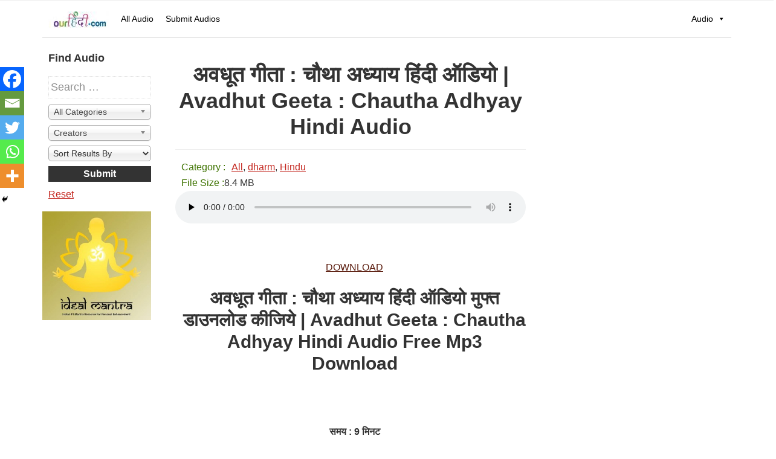

--- FILE ---
content_type: text/html; charset=UTF-8
request_url: https://audio.ourhindi.com/2017/03/avadhut-geeta-part-4.html
body_size: 14488
content:
<!DOCTYPE html><html lang="en-US"><head ><meta charset="UTF-8" /><meta name="viewport" content="width=device-width, initial-scale=1" /><meta name='robots' content='index, follow, max-image-preview:large, max-snippet:-1, max-video-preview:-1' /><title>अवधूत गीता : चौथा अध्याय हिंदी ऑडियो | Avadhut Geeta : Chautha Adhyay</title><meta name="description" content="अवधूत गीता : चौथा अध्याय हिंदी ऑडियो मुफ्त डाउनलोड कीजिये | Avadhut Geeta : Chautha Adhyay Hindi Audio Free Mp3 Download" /><link rel="canonical" href="https://audio.ourhindi.com/2017/03/avadhut-geeta-part-4.html" /><meta property="og:locale" content="en_US" /><meta property="og:type" content="article" /><meta property="og:title" content="अवधूत गीता : चौथा अध्याय हिंदी ऑडियो | Avadhut Geeta : Chautha Adhyay" /><meta property="og:description" content="अवधूत गीता : चौथा अध्याय हिंदी ऑडियो मुफ्त डाउनलोड कीजिये | Avadhut Geeta : Chautha Adhyay Hindi Audio Free Mp3 Download" /><meta property="og:url" content="https://audio.ourhindi.com/2017/03/avadhut-geeta-part-4.html" /><meta property="og:site_name" content="Free Hindi Audios" /><meta property="article:published_time" content="2017-03-23T03:32:45+00:00" /><meta property="article:modified_time" content="2017-03-23T03:34:49+00:00" /><meta name="author" content="admin" /><meta name="twitter:card" content="summary_large_image" /><meta name="twitter:label1" content="Written by" /><meta name="twitter:data1" content="admin" /> <script type="application/ld+json" class="yoast-schema-graph">{"@context":"https://schema.org","@graph":[{"@type":"Article","@id":"https://audio.ourhindi.com/2017/03/avadhut-geeta-part-4.html#article","isPartOf":{"@id":"https://audio.ourhindi.com/2017/03/avadhut-geeta-part-4.html"},"author":{"name":"admin","@id":"https://audio.ourhindi.com/#/schema/person/3274e402cc4552a44dfcbcd8e04fd02a"},"headline":"अवधूत गीता : चौथा अध्याय हिंदी ऑडियो | Avadhut Geeta : Chautha Adhyay Hindi Audio","datePublished":"2017-03-23T03:32:45+00:00","dateModified":"2017-03-23T03:34:49+00:00","mainEntityOfPage":{"@id":"https://audio.ourhindi.com/2017/03/avadhut-geeta-part-4.html"},"wordCount":34,"commentCount":0,"articleSection":["All","dharm","Hindu"],"inLanguage":"en-US","potentialAction":[{"@type":"CommentAction","name":"Comment","target":["https://audio.ourhindi.com/2017/03/avadhut-geeta-part-4.html#respond"]}]},{"@type":"WebPage","@id":"https://audio.ourhindi.com/2017/03/avadhut-geeta-part-4.html","url":"https://audio.ourhindi.com/2017/03/avadhut-geeta-part-4.html","name":"अवधूत गीता : चौथा अध्याय हिंदी ऑडियो | Avadhut Geeta : Chautha Adhyay","isPartOf":{"@id":"https://audio.ourhindi.com/#website"},"datePublished":"2017-03-23T03:32:45+00:00","dateModified":"2017-03-23T03:34:49+00:00","author":{"@id":"https://audio.ourhindi.com/#/schema/person/3274e402cc4552a44dfcbcd8e04fd02a"},"description":"अवधूत गीता : चौथा अध्याय हिंदी ऑडियो मुफ्त डाउनलोड कीजिये | Avadhut Geeta : Chautha Adhyay Hindi Audio Free Mp3 Download","breadcrumb":{"@id":"https://audio.ourhindi.com/2017/03/avadhut-geeta-part-4.html#breadcrumb"},"inLanguage":"en-US","potentialAction":[{"@type":"ReadAction","target":["https://audio.ourhindi.com/2017/03/avadhut-geeta-part-4.html"]}]},{"@type":"BreadcrumbList","@id":"https://audio.ourhindi.com/2017/03/avadhut-geeta-part-4.html#breadcrumb","itemListElement":[{"@type":"ListItem","position":1,"name":"Home","item":"https://audio.ourhindi.com/"},{"@type":"ListItem","position":2,"name":"अवधूत गीता : चौथा अध्याय हिंदी ऑडियो | Avadhut Geeta : Chautha Adhyay Hindi Audio"}]},{"@type":"WebSite","@id":"https://audio.ourhindi.com/#website","url":"https://audio.ourhindi.com/","name":"Free Hindi Audios","description":"","potentialAction":[{"@type":"SearchAction","target":{"@type":"EntryPoint","urlTemplate":"https://audio.ourhindi.com/?s={search_term_string}"},"query-input":{"@type":"PropertyValueSpecification","valueRequired":true,"valueName":"search_term_string"}}],"inLanguage":"en-US"},{"@type":"Person","@id":"https://audio.ourhindi.com/#/schema/person/3274e402cc4552a44dfcbcd8e04fd02a","name":"admin","image":{"@type":"ImageObject","inLanguage":"en-US","@id":"https://audio.ourhindi.com/#/schema/person/image/","url":"https://secure.gravatar.com/avatar/304ce40396b77a3945678eac164ef46c5ff92346770f421c3954b9d45c0b4611?s=96&d=mm&r=g","contentUrl":"https://secure.gravatar.com/avatar/304ce40396b77a3945678eac164ef46c5ff92346770f421c3954b9d45c0b4611?s=96&d=mm&r=g","caption":"admin"},"url":"https://audio.ourhindi.com/author/admin"}]}</script> <link rel="alternate" type="application/rss+xml" title="Free Hindi Audios &raquo; Feed" href="https://audio.ourhindi.com/feed" /><link rel="alternate" type="application/rss+xml" title="Free Hindi Audios &raquo; Comments Feed" href="https://audio.ourhindi.com/comments/feed" /> <script type="text/javascript" id="wpp-js" src="https://audio.ourhindi.com/wp-content/plugins/wordpress-popular-posts/assets/js/wpp.min.js?ver=7.3.6" data-sampling="0" data-sampling-rate="100" data-api-url="https://audio.ourhindi.com/wp-json/wordpress-popular-posts" data-post-id="4741" data-token="9b97a0b1f0" data-lang="0" data-debug="0"></script> <link rel="alternate" type="application/rss+xml" title="Free Hindi Audios &raquo; अवधूत गीता : चौथा अध्याय हिंदी ऑडियो | Avadhut Geeta : Chautha Adhyay Hindi Audio Comments Feed" href="https://audio.ourhindi.com/2017/03/avadhut-geeta-part-4.html/feed" /><link rel="alternate" title="oEmbed (JSON)" type="application/json+oembed" href="https://audio.ourhindi.com/wp-json/oembed/1.0/embed?url=https%3A%2F%2Faudio.ourhindi.com%2F2017%2F03%2Favadhut-geeta-part-4.html" /><link rel="alternate" title="oEmbed (XML)" type="text/xml+oembed" href="https://audio.ourhindi.com/wp-json/oembed/1.0/embed?url=https%3A%2F%2Faudio.ourhindi.com%2F2017%2F03%2Favadhut-geeta-part-4.html&#038;format=xml" /><link data-optimized="2" rel="stylesheet" href="https://audio.ourhindi.com/wp-content/litespeed/css/ccf6362e2d36c453f30c577f785dc316.css?ver=e9d53" /> <script type="text/javascript" src="https://audio.ourhindi.com/wp-includes/js/jquery/jquery.min.js" id="jquery-core-js"></script> <script data-optimized="1" type="text/javascript" src="https://audio.ourhindi.com/wp-content/litespeed/js/745e9a1d5a2312530c086ed21ce1c176.js?ver=1c176" id="jquery-migrate-js"></script> <script data-optimized="1" type="text/javascript" id="search-filter-plugin-build-js-extra">var SF_LDATA={"ajax_url":"https://audio.ourhindi.com/wp-admin/admin-ajax.php","home_url":"https://audio.ourhindi.com/"}</script> <script data-optimized="1" type="text/javascript" src="https://audio.ourhindi.com/wp-content/litespeed/js/a1d0f52f6a5153e3849648167b2bc628.js?ver=bc628" id="search-filter-plugin-build-js"></script> <script type="text/javascript" src="https://audio.ourhindi.com/wp-content/plugins/search-filter-pro/public/assets/js/chosen.jquery.min.js" id="search-filter-plugin-chosen-js"></script> <link rel="https://api.w.org/" href="https://audio.ourhindi.com/wp-json/" /><link rel="alternate" title="JSON" type="application/json" href="https://audio.ourhindi.com/wp-json/wp/v2/posts/4741" /><link rel="icon" href="https://audio.ourhindi.com/wp-content/plugins/genesis-favicon-uploader/favicons/favicon.ico" /></head><body data-rsssl=1 class="wp-singular post-template-default single single-post postid-4741 single-format-standard wp-theme-genesis wp-child-theme-Custom-Theme-By-Preetam mega-menu-primary header-full-width sidebar-content-sidebar genesis-breadcrumbs-hidden genesis-footer-widgets-hidden"><div class="site-container"><ul class="genesis-skip-link"><li><a href="#genesis-nav-primary" class="screen-reader-shortcut"> Skip to primary navigation</a></li><li><a href="#genesis-content" class="screen-reader-shortcut"> Skip to main content</a></li><li><a href="#genesis-sidebar-primary" class="screen-reader-shortcut"> Skip to primary sidebar</a></li><li><a href="#genesis-sidebar-secondary" class="screen-reader-shortcut"> Skip to secondary sidebar</a></li></ul><header class="site-header"><div class="wrap"><div class="title-area"></div></div></header><nav class="nav-primary" aria-label="Main" id="genesis-nav-primary"><div class="wrap"><div id="mega-menu-wrap-primary" class="mega-menu-wrap"><div class="mega-menu-toggle"><div class="mega-toggle-blocks-left"><div class='mega-toggle-block mega-logo-block mega-toggle-block-1' id='mega-toggle-block-1'><a class='mega-menu-logo' href='https://audio.ourhindi.com'><img class='mega-menu-logo' /></a></div></div><div class="mega-toggle-blocks-center"></div><div class="mega-toggle-blocks-right"><div class='mega-toggle-block mega-menu-toggle-block mega-toggle-block-2' id='mega-toggle-block-2' tabindex='0'><span class='mega-toggle-label' role='button' aria-expanded='false'><span class='mega-toggle-label-closed'>MENU</span><span class='mega-toggle-label-open'>MENU</span></span></div></div></div><ul id="mega-menu-primary" class="mega-menu max-mega-menu mega-menu-horizontal mega-no-js" data-event="hover_intent" data-effect="fade_up" data-effect-speed="200" data-effect-mobile="disabled" data-effect-speed-mobile="0" data-mobile-force-width="false" data-second-click="go" data-document-click="collapse" data-vertical-behaviour="standard" data-breakpoint="749" data-unbind="true" data-mobile-state="collapse_all" data-mobile-direction="vertical" data-hover-intent-timeout="300" data-hover-intent-interval="100" data-sticky-enabled="true" data-sticky-mobile="true" data-sticky-offset="0"><li class="mega-menu-item mega-menu-item-type-custom mega-menu-item-object-custom mega-menu-item-home mega-align-bottom-left mega-menu-flyout mega-hide-on-mobile mega-menu-item-3027" id="mega-menu-item-3027"><a class='mega-menu-link mega-menu-logo' href='https://audio.ourhindi.com/'><img data-lazyloaded="1" src="[data-uri]" class='mega-menu-logo' data-src='https://audio.ourhindi.com/wp-content/uploads/2019/06/ourhl11-e1560040165822-x.jpg' /><noscript><img class='mega-menu-logo' src='https://audio.ourhindi.com/wp-content/uploads/2019/06/ourhl11-e1560040165822-x.jpg' /></noscript></a></li><li class="mega-menu-item mega-menu-item-type-custom mega-menu-item-object-custom mega-align-bottom-left mega-menu-flyout mega-menu-item-1968" id="mega-menu-item-1968"><a class="mega-menu-link" href="https://audio.ourhindi.com/p/mere-blog-ki-sabhi-posts-ki-soochi.html" tabindex="0">All Audio</a></li><li class="mega-menu-item mega-menu-item-type-custom mega-menu-item-object-custom mega-align-bottom-left mega-menu-flyout mega-menu-item-1971" id="mega-menu-item-1971"><a class="mega-menu-link" href="https://audio.ourhindi.com/p/submit-books.html" tabindex="0">Submit Audios</a></li><li class="mega-menu-item mega-menu-item-type-custom mega-menu-item-object-custom mega-menu-item-has-children mega-align-bottom-left mega-menu-flyout mega-item-align-right mega-menu-item-4210" id="mega-menu-item-4210"><a class="mega-menu-link" href="#" aria-expanded="false" tabindex="0">Audio<span class="mega-indicator" aria-hidden="true"></span></a><ul class="mega-sub-menu"><li class="mega-menu-item mega-menu-item-type-custom mega-menu-item-object-custom mega-menu-item-4209" id="mega-menu-item-4209"><a class="mega-menu-link" href="http://pdfbooks.ourhindi.com">PDF Books</a></li><li class="mega-menu-item mega-menu-item-type-custom mega-menu-item-object-custom mega-menu-item-4211" id="mega-menu-item-4211"><a class="mega-menu-link" href="http://www.ourhindi.com">Home</a></li></ul></li></ul></div></div></nav><div class="site-inner"><div class="filt-mob"><form data-sf-form-id='4204' data-is-rtl='0' data-maintain-state='1' data-results-url='https://audio.ourhindi.com/filters/' data-ajax-form-url='https://audio.ourhindi.com/?sfid=4204&amp;sf_action=get_data&amp;sf_data=form' data-display-result-method='archive' data-use-history-api='1' data-template-loaded='0' data-lang-code='' data-ajax='0' data-init-paged='1' data-auto-update='' action='https://audio.ourhindi.com/filters/' method='post' class='searchandfilter' id='search-filter-form-4204' autocomplete='off' data-instance-count='1'><ul><li class="sf-field-search" data-sf-field-name="search" data-sf-field-type="search" data-sf-field-input-type="">		<label><input placeholder="Search …" name="_sf_search[]" class="sf-input-text" type="text" value="" title=""></label></li><li class="sf-field-category" data-sf-field-name="_sft_category" data-sf-field-type="category" data-sf-field-input-type="select" data-sf-combobox="1">		<label>
<select data-combobox="1" name="_sft_category[]" class="sf-input-select" title=""><option class="sf-level-0 sf-item-0 sf-option-active" selected="selected" data-sf-count="0" data-sf-depth="0" value="">All Categories</option><option class="sf-level-0 sf-item-150" data-sf-count="1" data-sf-depth="0" value="world">world</option><option class="sf-level-0 sf-item-123" data-sf-count="2" data-sf-depth="0" value="women">women</option><option class="sf-level-0 sf-item-120" data-sf-count="4" data-sf-depth="0" value="vivekanand">Vivekanand</option><option class="sf-level-0 sf-item-1" data-sf-count="7" data-sf-depth="0" value="uncategorized">Uncategorized</option><option class="sf-level-0 sf-item-14" data-sf-count="99" data-sf-depth="0" value="story">Story</option><option class="sf-level-0 sf-item-119" data-sf-count="3" data-sf-depth="0" value="social">Social</option><option class="sf-level-0 sf-item-112" data-sf-count="10" data-sf-depth="0" value="self-help">Self Help</option><option class="sf-level-0 sf-item-136" data-sf-count="2" data-sf-depth="0" value="romance">romance</option><option class="sf-level-0 sf-item-36" data-sf-count="3" data-sf-depth="0" value="politics">politics</option><option class="sf-level-0 sf-item-118" data-sf-count="10" data-sf-depth="0" value="poetry">poetry</option><option class="sf-level-0 sf-item-124" data-sf-count="20" data-sf-depth="0" value="osho">osho</option><option class="sf-level-0 sf-item-116" data-sf-count="1" data-sf-depth="0" value="novel">novel</option><option class="sf-level-0 sf-item-154" data-sf-count="1" data-sf-depth="0" value="music">music</option><option class="sf-level-0 sf-item-135" data-sf-count="3" data-sf-depth="0" value="manto">Manto</option><option class="sf-level-0 sf-item-111" data-sf-count="9" data-sf-depth="0" value="lecture">Lecture</option><option class="sf-level-0 sf-item-156" data-sf-count="1" data-sf-depth="0" value="knowledge">knowledge</option><option class="sf-level-0 sf-item-108" data-sf-count="10" data-sf-depth="0" value="islaam">Islaam</option><option class="sf-level-0 sf-item-114" data-sf-count="16" data-sf-depth="0" value="inspirational">Inspirational</option><option class="sf-level-0 sf-item-5" data-sf-count="9" data-sf-depth="0" value="india">india</option><option class="sf-level-0 sf-item-9" data-sf-count="7" data-sf-depth="0" value="history">history</option><option class="sf-level-0 sf-item-110" data-sf-count="23" data-sf-depth="0" value="hindu">Hindu</option><option class="sf-level-0 sf-item-157" data-sf-count="1" data-sf-depth="0" value="essay">essay</option><option class="sf-level-0 sf-item-125" data-sf-count="29" data-sf-depth="0" value="discourse">Discourse</option><option class="sf-level-0 sf-item-134" data-sf-count="4" data-sf-depth="0" value="dhyanyog">Dhyan/Yog</option><option class="sf-level-0 sf-item-107" data-sf-count="36" data-sf-depth="0" value="dharm">dharm</option><option class="sf-level-0 sf-item-143" data-sf-count="11" data-sf-depth="0" value="comedy">Comedy</option><option class="sf-level-0 sf-item-158" data-sf-count="1" data-sf-depth="0" value="children">children</option><option class="sf-level-0 sf-item-130" data-sf-count="1" data-sf-depth="0" value="bussiness-and-marketing">Bussiness and marketing</option><option class="sf-level-0 sf-item-129" data-sf-count="2" data-sf-depth="0" value="buddha">Buddha</option><option class="sf-level-0 sf-item-117" data-sf-count="10" data-sf-depth="0" value="biography">Biography</option><option class="sf-level-0 sf-item-109" data-sf-count="189" data-sf-depth="0" value="all">All</option>
</select>
</label></li><li class="sf-field-taxonomy-writers" data-sf-field-name="_sft_writers" data-sf-field-type="taxonomy" data-sf-field-input-type="select" data-sf-combobox="1">		<label>
<select data-combobox="1" name="_sft_writers[]" class="sf-input-select" title=""><option class="sf-level-0 sf-item-0 sf-option-active" selected="selected" data-sf-count="0" data-sf-depth="0" value="">Creators</option><option class="sf-level-0 sf-item-182" data-sf-count="1" data-sf-depth="0" value="acharya_chatursen">Acharya_Chatursen</option><option class="sf-level-0 sf-item-178" data-sf-count="1" data-sf-depth="0" value="ahemad-sagheer-siddiqui">Ahemad Sagheer Siddiqui</option><option class="sf-level-0 sf-item-115" data-sf-count="9" data-sf-depth="0" value="alok">Alok</option><option class="sf-level-0 sf-item-137" data-sf-count="0" data-sf-depth="0" value="amitabh-meet">Amitabh Meet</option><option class="sf-level-0 sf-item-177" data-sf-count="1" data-sf-depth="0" value="anton-chekhov">Anton Chekhov</option><option class="sf-level-0 sf-item-131" data-sf-count="10" data-sf-depth="0" value="anurag-sharma">Anurag Sharma</option><option class="sf-level-0 sf-item-169" data-sf-count="1" data-sf-depth="0" value="arti-roy">Arti Roy</option><option class="sf-level-0 sf-item-165" data-sf-count="3" data-sf-depth="0" value="asghar-wajahat">Asghar Wajahat</option><option class="sf-level-0 sf-item-128" data-sf-count="1" data-sf-depth="0" value="balram-shukla">Balram Shukla</option><option class="sf-level-0 sf-item-170" data-sf-count="1" data-sf-depth="0" value="bharatendu-harishchandra">Bharatendu Harishchandra</option><option class="sf-level-0 sf-item-121" data-sf-count="8" data-sf-depth="0" value="bharti-parimal">Bharti Parimal</option><option class="sf-level-0 sf-item-155" data-sf-count="1" data-sf-depth="0" value="ce">CE</option><option class="sf-level-0 sf-item-164" data-sf-count="1" data-sf-depth="0" value="dr-mahesh-parimal">Dr.Mahesh Parimal</option><option class="sf-level-0 sf-item-174" data-sf-count="1" data-sf-depth="0" value="gajanan-madhav">Gajanan Madhav</option><option class="sf-level-0 sf-item-160" data-sf-count="0" data-sf-depth="0" value="geeta-dubey">Geeta Dubey</option><option class="sf-level-0 sf-item-153" data-sf-count="4" data-sf-depth="0" value="girijesh-rao">Girijesh Rao</option><option class="sf-level-0 sf-item-149" data-sf-count="6" data-sf-depth="0" value="harishankar-parsai">Harishankar Parsai</option><option class="sf-level-0 sf-item-142" data-sf-count="3" data-sf-depth="0" value="ismat-chugtai">Ismat chugtai</option><option class="sf-level-0 sf-item-184" data-sf-count="1" data-sf-depth="0" value="jawaharlal-nehru">Jawaharlal Nehru</option><option class="sf-level-0 sf-item-151" data-sf-count="2" data-sf-depth="0" value="jayshankar-prasad">Jayshankar prasad</option><option class="sf-level-0 sf-item-144" data-sf-count="2" data-sf-depth="0" value="kamleshwar">Kamleshwar</option><option class="sf-level-0 sf-item-183" data-sf-count="1" data-sf-depth="0" value="khalil-gibran">Khalil Gibran</option><option class="sf-level-0 sf-item-166" data-sf-count="2" data-sf-depth="0" value="krishan-chander">Krishan Chander</option><option class="sf-level-0 sf-item-167" data-sf-count="1" data-sf-depth="0" value="lalit-sharma">lalit Sharma</option><option class="sf-level-0 sf-item-163" data-sf-count="1" data-sf-depth="0" value="laxmikant-shantaram">Laxmikant Shantaram</option><option class="sf-level-0 sf-item-139" data-sf-count="1" data-sf-depth="0" value="mridul-kirti">Mridul Kirti</option><option class="sf-level-0 sf-item-179" data-sf-count="1" data-sf-depth="0" value="mulana-abdur-rehman">Mulana Abdur Rehman</option><option class="sf-level-0 sf-item-162" data-sf-count="8" data-sf-depth="0" value="munshi-premchand">Munshi Premchand</option><option class="sf-level-0 sf-item-180" data-sf-count="1" data-sf-depth="0" value="nandkishor-vikram">Nandkishor Vikram</option><option class="sf-level-0 sf-item-171" data-sf-count="1" data-sf-depth="0" value="o-henry">O Henry</option><option class="sf-level-0 sf-item-176" data-sf-count="1" data-sf-depth="0" value="padumlal-pannalal-bakhshi">Padumlal Pannalal Bakhshi</option><option class="sf-level-0 sf-item-161" data-sf-count="1" data-sf-depth="0" value="pandit-badrinath-bhatt">Pandit Badrinath Bhatt</option><option class="sf-level-0 sf-item-152" data-sf-count="2" data-sf-depth="0" value="pankaj-subeer">Pankaj subeer</option><option class="sf-level-0 sf-item-145" data-sf-count="1" data-sf-depth="0" value="prabhunath-garg">Prabhunath Garg</option><option class="sf-level-0 sf-item-133" data-sf-count="1" data-sf-depth="0" value="premchand">Premchand</option><option class="sf-level-0 sf-item-185" data-sf-count="1" data-sf-depth="0" value="rajesh-bhatnagar">Rajesh Bhatnagar</option><option class="sf-level-0 sf-item-147" data-sf-count="5" data-sf-depth="0" value="rajiv-dixit">Rajiv Dixit</option><option class="sf-level-0 sf-item-127" data-sf-count="7" data-sf-depth="0" value="rajneesh">Rajneesh</option><option class="sf-level-0 sf-item-173" data-sf-count="1" data-sf-depth="0" value="ramchandra-bhave">Ramchandra Bhave</option><option class="sf-level-0 sf-item-181" data-sf-count="1" data-sf-depth="0" value="saadat-hasan-manto">Saadat Hasan Manto</option><option class="sf-level-0 sf-item-175" data-sf-count="2" data-sf-depth="0" value="saadat-manto">Saadat Manto</option><option class="sf-level-0 sf-item-105" data-sf-count="3" data-sf-depth="0" value="sangya-tandon">Sangya Tandon</option><option class="sf-level-0 sf-item-172" data-sf-count="1" data-sf-depth="0" value="sanjay-aneja">Sanjay Aneja</option><option class="sf-level-0 sf-item-146" data-sf-count="2" data-sf-depth="0" value="sharad-joshi">Sharad Joshi</option><option class="sf-level-0 sf-item-113" data-sf-count="1" data-sf-depth="0" value="shastri-jc-philip">Shastri JC Philip</option><option class="sf-level-0 sf-item-168" data-sf-count="1" data-sf-depth="0" value="shishir-krishan-sharma">Shishir Krishan Sharma</option><option class="sf-level-0 sf-item-138" data-sf-count="1" data-sf-depth="0" value="somdev-arya">Somdev Arya</option><option class="sf-level-0 sf-item-104" data-sf-count="1" data-sf-depth="0" value="subhash-chandra-bose">Subhash Chandra Bose</option><option class="sf-level-0 sf-item-148" data-sf-count="2" data-sf-depth="0" value="sudha-arora">Sudha Arora</option><option class="sf-level-0 sf-item-159" data-sf-count="68" data-sf-depth="0" value="unknown">Unknown</option><option class="sf-level-0 sf-item-140" data-sf-count="3" data-sf-depth="0" value="upendranath-ashq">Upendranath Ashq</option><option class="sf-level-0 sf-item-132" data-sf-count="10" data-sf-depth="0" value="vinoba-bhave">Vinoba Bhave</option><option class="sf-level-0 sf-item-141" data-sf-count="1" data-sf-depth="0" value="vishnu-prabhakar">Vishnu Prabhakar</option>
</select>
</label></li><li class="sf-field-sort_order" data-sf-field-name="_sf_sort_order" data-sf-field-type="sort_order" data-sf-field-input-type="select">		<label>
<select name="_sf_sort_order[]" class="sf-input-select" title=""><option class="sf-level-0 sf-item-0 sf-option-active" selected="selected" data-sf-depth="0" value="">Sort Results By</option><option class="sf-level-0 " data-sf-depth="0" value="_sfm_yuzo_related_post_metabox+desc+num">Most Popular</option><option class="sf-level-0 " data-sf-depth="0" value="rand+desc">Random Posts</option>
</select>
</label></li><li class="sf-field-submit" data-sf-field-name="submit" data-sf-field-type="submit" data-sf-field-input-type=""><input type="submit" name="_sf_submit" value="Submit"></li><li class="sf-field-reset" data-sf-field-name="reset" data-sf-field-type="reset" data-sf-field-input-type="link"><a href="#" class="search-filter-reset" data-search-form-id="4204" data-sf-submit-form="always">Reset</a></li></ul></form></div><div class="content-sidebar-wrap"><main class="content" id="genesis-content"><div class="main-upper-div" style="padding:20px 0;"><div style="text-align:center;"></div><div class="title"  style="text-align:center;"><h1 >अवधूत गीता : चौथा अध्याय हिंदी ऑडियो | Avadhut Geeta : Chautha Adhyay Hindi Audio</h1></div><hr><div class="" style=""><div class="upper" ><div class="first-one">Category :</div><div class="second-one"><a href="https://audio.ourhindi.com/category/all" rel="tag">All</a>, <a href="https://audio.ourhindi.com/category/dharm" rel="tag">dharm</a>, <a href="https://audio.ourhindi.com/category/hindu" rel="tag">Hindu</a></div></div><div class="first-one upper">File Size :</div>8.4 MB
<br><figure class="wp-block-embed"><div class="wp-block-embed__wrapper">
<!--[if lt IE 9]><script>document.createElement('audio');</script><![endif]-->
<audio class="wp-audio-shortcode" id="audio-4741-1" preload="none" style="width: 100%;" controls="controls"><source type="audio/mpeg" src="https://www.ourhindi.com/hindifiles/?p=3962?_=1" /><a href="http://www.ourhindi.com/hindifiles/?p=3962">http://www.ourhindi.com/hindifiles/?p=3962 </a></audio></div></figure>
<br><br><div class="downloadlink" style="margin-left:13px;text-align:center" ><a style="color:#5a1b0d; background-color:#fff;" href=" http://www.ourhindi.com/hindifiles/?p=3962">DOWNLOAD</a></div></div></div><article class="post-4741 post type-post status-publish format-standard category-all category-dharm category-hindu entry" aria-label="अवधूत गीता : चौथा अध्याय हिंदी ऑडियो | Avadhut Geeta : Chautha Adhyay Hindi Audio"><div class="entry-content"><h2 style="text-align: center;">अवधूत गीता : चौथा अध्याय हिंदी ऑडियो मुफ्त डाउनलोड कीजिये | Avadhut Geeta : Chautha Adhyay Hindi Audio Free Mp3 Download</h2><p><span id="more-4741"></span></p><p>&nbsp;</p><p style="text-align: center;"><strong>समय : 9 मिनट</strong></p><div dir="ltr" style="text-align: center;"><div><p>इसे डाउनलोड करने के लिए आप ऊपर दिए गए लिंक्स का प्रयोग कर सकते हैं|इस साईट की ऑडियोज़ को श्रेणी अनुसार खोलने के लिए <a href="https://audio.ourhindi.com/p/categories.html">यहाँ देखें</a></p><p>इस साईट की सभी ऑडियो के लिए <a href="https://audio.ourhindi.com/p/mere-blog-ki-sabhi-posts-ki-soochi.html">यहाँ देखें |</a></p><div class="code-block code-block-3"></div><div class="code-block code-block-3"></div><p>अगर आप मोबाइल का इस्तेमाल कर रहे हैं तो हो सकता है डाउनलोड लिंक काम न करें , इसलिए ओपेरा मिनी / यू.सी. ब्राउजर की जगह डिफौल्ट ब्राउजर का प्रयोग करें अथवा कंप्यूटर का प्रयोग करें |</p><div class="code-block code-block-3"></div><div class="code-block code-block-3"></div><div class="code-block code-block-3"></div></div></div><div dir="ltr"><div><p style="text-align: center;">!Sh@re 2 Say Thanks!<br />
अगर आपको पुस्तक अच्छी लगी हो तो like / share जरूर करें ||</p></div></div><p>&nbsp;</p><p>&nbsp;</p><p>&nbsp;</p><h6 style="text-align: center;">अवधूत गीता : चौथा अध्याय हिंदी ऑडियो मुफ्त डाउनलोड कीजिये | Avadhut Geeta : Chautha Adhyay Hindi Audio Free Mp3 Download</h6><div class='heateorSssClear'></div><div  class='heateor_sss_sharing_container heateor_sss_horizontal_sharing' data-heateor-sss-href='https://audio.ourhindi.com/2017/03/avadhut-geeta-part-4.html'><div class='heateor_sss_sharing_title' style="font-weight:bold" >Spread the love</div><div class="heateor_sss_sharing_ul"><a aria-label="Facebook" class="heateor_sss_facebook" href="https://www.facebook.com/sharer/sharer.php?u=https%3A%2F%2Faudio.ourhindi.com%2F2017%2F03%2Favadhut-geeta-part-4.html" title="Facebook" rel="nofollow noopener" target="_blank" style="font-size:32px!important;box-shadow:none;display:inline-block;vertical-align:middle"><span class="heateor_sss_svg" style="background-color:#0765FE;width:35px;height:35px;border-radius:999px;display:inline-block;opacity:1;float:left;font-size:32px;box-shadow:none;display:inline-block;font-size:16px;padding:0 4px;vertical-align:middle;background-repeat:repeat;overflow:hidden;padding:0;cursor:pointer;box-sizing:content-box"><svg style="display:block;border-radius:999px;" focusable="false" aria-hidden="true" xmlns="http://www.w3.org/2000/svg" width="100%" height="100%" viewBox="0 0 32 32"><path fill="#fff" d="M28 16c0-6.627-5.373-12-12-12S4 9.373 4 16c0 5.628 3.875 10.35 9.101 11.647v-7.98h-2.474V16H13.1v-1.58c0-4.085 1.849-5.978 5.859-5.978.76 0 2.072.15 2.608.298v3.325c-.283-.03-.775-.045-1.386-.045-1.967 0-2.728.745-2.728 2.683V16h3.92l-.673 3.667h-3.247v8.245C23.395 27.195 28 22.135 28 16Z"></path></svg></span></a><a aria-label="Twitter" class="heateor_sss_button_twitter" href="https://twitter.com/intent/tweet?text=%E0%A4%85%E0%A4%B5%E0%A4%A7%E0%A5%82%E0%A4%A4%20%E0%A4%97%E0%A5%80%E0%A4%A4%E0%A4%BE%20%3A%20%E0%A4%9A%E0%A5%8C%E0%A4%A5%E0%A4%BE%20%E0%A4%85%E0%A4%A7%E0%A5%8D%E0%A4%AF%E0%A4%BE%E0%A4%AF%20%E0%A4%B9%E0%A4%BF%E0%A4%82%E0%A4%A6%E0%A5%80%20%E0%A4%91%E0%A4%A1%E0%A4%BF%E0%A4%AF%E0%A5%8B%20%7C%20Avadhut%20Geeta%20%3A%20Chautha%20Adhyay%20Hindi%20Audio&url=https%3A%2F%2Faudio.ourhindi.com%2F2017%2F03%2Favadhut-geeta-part-4.html" title="Twitter" rel="nofollow noopener" target="_blank" style="font-size:32px!important;box-shadow:none;display:inline-block;vertical-align:middle"><span class="heateor_sss_svg heateor_sss_s__default heateor_sss_s_twitter" style="background-color:#55acee;width:35px;height:35px;border-radius:999px;display:inline-block;opacity:1;float:left;font-size:32px;box-shadow:none;display:inline-block;font-size:16px;padding:0 4px;vertical-align:middle;background-repeat:repeat;overflow:hidden;padding:0;cursor:pointer;box-sizing:content-box"><svg style="display:block;border-radius:999px;" focusable="false" aria-hidden="true" xmlns="http://www.w3.org/2000/svg" width="100%" height="100%" viewBox="-4 -4 39 39"><path d="M28 8.557a9.913 9.913 0 0 1-2.828.775 4.93 4.93 0 0 0 2.166-2.725 9.738 9.738 0 0 1-3.13 1.194 4.92 4.92 0 0 0-3.593-1.55 4.924 4.924 0 0 0-4.794 6.049c-4.09-.21-7.72-2.17-10.15-5.15a4.942 4.942 0 0 0-.665 2.477c0 1.71.87 3.214 2.19 4.1a4.968 4.968 0 0 1-2.23-.616v.06c0 2.39 1.7 4.38 3.952 4.83-.414.115-.85.174-1.297.174-.318 0-.626-.03-.928-.086a4.935 4.935 0 0 0 4.6 3.42 9.893 9.893 0 0 1-6.114 2.107c-.398 0-.79-.023-1.175-.068a13.953 13.953 0 0 0 7.55 2.213c9.056 0 14.01-7.507 14.01-14.013 0-.213-.005-.426-.015-.637.96-.695 1.795-1.56 2.455-2.55z" fill="#fff"></path></svg></span></a><a aria-label="Whatsapp" class="heateor_sss_whatsapp" href="https://api.whatsapp.com/send?text=%E0%A4%85%E0%A4%B5%E0%A4%A7%E0%A5%82%E0%A4%A4%20%E0%A4%97%E0%A5%80%E0%A4%A4%E0%A4%BE%20%3A%20%E0%A4%9A%E0%A5%8C%E0%A4%A5%E0%A4%BE%20%E0%A4%85%E0%A4%A7%E0%A5%8D%E0%A4%AF%E0%A4%BE%E0%A4%AF%20%E0%A4%B9%E0%A4%BF%E0%A4%82%E0%A4%A6%E0%A5%80%20%E0%A4%91%E0%A4%A1%E0%A4%BF%E0%A4%AF%E0%A5%8B%20%7C%20Avadhut%20Geeta%20%3A%20Chautha%20Adhyay%20Hindi%20Audio%20https%3A%2F%2Faudio.ourhindi.com%2F2017%2F03%2Favadhut-geeta-part-4.html" title="Whatsapp" rel="nofollow noopener" target="_blank" style="font-size:32px!important;box-shadow:none;display:inline-block;vertical-align:middle"><span class="heateor_sss_svg" style="background-color:#55eb4c;width:35px;height:35px;border-radius:999px;display:inline-block;opacity:1;float:left;font-size:32px;box-shadow:none;display:inline-block;font-size:16px;padding:0 4px;vertical-align:middle;background-repeat:repeat;overflow:hidden;padding:0;cursor:pointer;box-sizing:content-box"><svg style="display:block;border-radius:999px;" focusable="false" aria-hidden="true" xmlns="http://www.w3.org/2000/svg" width="100%" height="100%" viewBox="-6 -5 40 40"><path class="heateor_sss_svg_stroke heateor_sss_no_fill" stroke="#fff" stroke-width="2" fill="none" d="M 11.579798566743314 24.396926207859085 A 10 10 0 1 0 6.808479557110079 20.73576436351046"></path><path d="M 7 19 l -1 6 l 6 -1" class="heateor_sss_no_fill heateor_sss_svg_stroke" stroke="#fff" stroke-width="2" fill="none"></path><path d="M 10 10 q -1 8 8 11 c 5 -1 0 -6 -1 -3 q -4 -3 -5 -5 c 4 -2 -1 -5 -1 -4" fill="#fff"></path></svg></span></a><a aria-label="Email" class="heateor_sss_email" href="https://audio.ourhindi.com/2017/03/avadhut-geeta-part-4.html" onclick="event.preventDefault();window.open('mailto:?subject=' + decodeURIComponent('%E0%A4%85%E0%A4%B5%E0%A4%A7%E0%A5%82%E0%A4%A4%20%E0%A4%97%E0%A5%80%E0%A4%A4%E0%A4%BE%20%3A%20%E0%A4%9A%E0%A5%8C%E0%A4%A5%E0%A4%BE%20%E0%A4%85%E0%A4%A7%E0%A5%8D%E0%A4%AF%E0%A4%BE%E0%A4%AF%20%E0%A4%B9%E0%A4%BF%E0%A4%82%E0%A4%A6%E0%A5%80%20%E0%A4%91%E0%A4%A1%E0%A4%BF%E0%A4%AF%E0%A5%8B%20%7C%20Avadhut%20Geeta%20%3A%20Chautha%20Adhyay%20Hindi%20Audio').replace('&', '%26') + '&body=https%3A%2F%2Faudio.ourhindi.com%2F2017%2F03%2Favadhut-geeta-part-4.html', '_blank')" title="Email" rel="noopener" style="font-size:32px!important;box-shadow:none;display:inline-block;vertical-align:middle"><span class="heateor_sss_svg" style="background-color:#649a3f;width:35px;height:35px;border-radius:999px;display:inline-block;opacity:1;float:left;font-size:32px;box-shadow:none;display:inline-block;font-size:16px;padding:0 4px;vertical-align:middle;background-repeat:repeat;overflow:hidden;padding:0;cursor:pointer;box-sizing:content-box"><svg style="display:block;border-radius:999px;" focusable="false" aria-hidden="true" xmlns="http://www.w3.org/2000/svg" width="100%" height="100%" viewBox="-.75 -.5 36 36"><path d="M 5.5 11 h 23 v 1 l -11 6 l -11 -6 v -1 m 0 2 l 11 6 l 11 -6 v 11 h -22 v -11" stroke-width="1" fill="#fff"></path></svg></span></a><a class="heateor_sss_more" aria-label="More" title="More" rel="nofollow noopener" style="font-size: 32px!important;border:0;box-shadow:none;display:inline-block!important;font-size:16px;padding:0 4px;vertical-align: middle;display:inline;" href="https://audio.ourhindi.com/2017/03/avadhut-geeta-part-4.html" onclick="event.preventDefault()"><span class="heateor_sss_svg" style="background-color:#ee8e2d;width:35px;height:35px;border-radius:999px;display:inline-block!important;opacity:1;float:left;font-size:32px!important;box-shadow:none;display:inline-block;font-size:16px;padding:0 4px;vertical-align:middle;display:inline;background-repeat:repeat;overflow:hidden;padding:0;cursor:pointer;box-sizing:content-box;" onclick="heateorSssMoreSharingPopup(this, 'https://audio.ourhindi.com/2017/03/avadhut-geeta-part-4.html', '%E0%A4%85%E0%A4%B5%E0%A4%A7%E0%A5%82%E0%A4%A4%20%E0%A4%97%E0%A5%80%E0%A4%A4%E0%A4%BE%20%3A%20%E0%A4%9A%E0%A5%8C%E0%A4%A5%E0%A4%BE%20%E0%A4%85%E0%A4%A7%E0%A5%8D%E0%A4%AF%E0%A4%BE%E0%A4%AF%20%E0%A4%B9%E0%A4%BF%E0%A4%82%E0%A4%A6%E0%A5%80%20%E0%A4%91%E0%A4%A1%E0%A4%BF%E0%A4%AF%E0%A5%8B%20%7C%20Avadhut%20Geeta%20%3A%20Chautha%20Adhyay%20Hindi%20Audio', '' )"><svg xmlns="http://www.w3.org/2000/svg" xmlns:xlink="http://www.w3.org/1999/xlink" viewBox="-.3 0 32 32" version="1.1" width="100%" height="100%" style="display:block;border-radius:999px;" xml:space="preserve"><g><path fill="#fff" d="M18 14V8h-4v6H8v4h6v6h4v-6h6v-4h-6z" fill-rule="evenodd"></path></g></svg></span></a></div><div class="heateorSssClear"></div></div><div class='heateorSssClear'></div><div class='heateor_sss_sharing_container heateor_sss_vertical_sharing heateor_sss_bottom_sharing' style='width:44px;left: -10px;top: 100px;-webkit-box-shadow:none;box-shadow:none;' data-heateor-sss-href='https://audio.ourhindi.com/2017/03/avadhut-geeta-part-4.html'><div class="heateor_sss_sharing_ul"><a aria-label="Facebook" class="heateor_sss_facebook" href="https://www.facebook.com/sharer/sharer.php?u=https%3A%2F%2Faudio.ourhindi.com%2F2017%2F03%2Favadhut-geeta-part-4.html" title="Facebook" rel="nofollow noopener" target="_blank" style="font-size:32px!important;box-shadow:none;display:inline-block;vertical-align:middle"><span class="heateor_sss_svg" style="background-color:#0765FE;width:40px;height:40px;margin:0;display:inline-block;opacity:1;float:left;font-size:32px;box-shadow:none;display:inline-block;font-size:16px;padding:0 4px;vertical-align:middle;background-repeat:repeat;overflow:hidden;padding:0;cursor:pointer;box-sizing:content-box"><svg style="display:block;" focusable="false" aria-hidden="true" xmlns="http://www.w3.org/2000/svg" width="100%" height="100%" viewBox="0 0 32 32"><path fill="#fff" d="M28 16c0-6.627-5.373-12-12-12S4 9.373 4 16c0 5.628 3.875 10.35 9.101 11.647v-7.98h-2.474V16H13.1v-1.58c0-4.085 1.849-5.978 5.859-5.978.76 0 2.072.15 2.608.298v3.325c-.283-.03-.775-.045-1.386-.045-1.967 0-2.728.745-2.728 2.683V16h3.92l-.673 3.667h-3.247v8.245C23.395 27.195 28 22.135 28 16Z"></path></svg></span></a><a aria-label="Email" class="heateor_sss_email" href="https://audio.ourhindi.com/2017/03/avadhut-geeta-part-4.html" onclick="event.preventDefault();window.open('mailto:?subject=' + decodeURIComponent('%E0%A4%85%E0%A4%B5%E0%A4%A7%E0%A5%82%E0%A4%A4%20%E0%A4%97%E0%A5%80%E0%A4%A4%E0%A4%BE%20%3A%20%E0%A4%9A%E0%A5%8C%E0%A4%A5%E0%A4%BE%20%E0%A4%85%E0%A4%A7%E0%A5%8D%E0%A4%AF%E0%A4%BE%E0%A4%AF%20%E0%A4%B9%E0%A4%BF%E0%A4%82%E0%A4%A6%E0%A5%80%20%E0%A4%91%E0%A4%A1%E0%A4%BF%E0%A4%AF%E0%A5%8B%20%7C%20Avadhut%20Geeta%20%3A%20Chautha%20Adhyay%20Hindi%20Audio').replace('&', '%26') + '&body=https%3A%2F%2Faudio.ourhindi.com%2F2017%2F03%2Favadhut-geeta-part-4.html', '_blank')" title="Email" rel="noopener" style="font-size:32px!important;box-shadow:none;display:inline-block;vertical-align:middle"><span class="heateor_sss_svg" style="background-color:#649a3f;width:40px;height:40px;margin:0;display:inline-block;opacity:1;float:left;font-size:32px;box-shadow:none;display:inline-block;font-size:16px;padding:0 4px;vertical-align:middle;background-repeat:repeat;overflow:hidden;padding:0;cursor:pointer;box-sizing:content-box"><svg style="display:block;" focusable="false" aria-hidden="true" xmlns="http://www.w3.org/2000/svg" width="100%" height="100%" viewBox="-.75 -.5 36 36"><path d="M 5.5 11 h 23 v 1 l -11 6 l -11 -6 v -1 m 0 2 l 11 6 l 11 -6 v 11 h -22 v -11" stroke-width="1" fill="#fff"></path></svg></span></a><a aria-label="Twitter" class="heateor_sss_button_twitter" href="https://twitter.com/intent/tweet?text=%E0%A4%85%E0%A4%B5%E0%A4%A7%E0%A5%82%E0%A4%A4%20%E0%A4%97%E0%A5%80%E0%A4%A4%E0%A4%BE%20%3A%20%E0%A4%9A%E0%A5%8C%E0%A4%A5%E0%A4%BE%20%E0%A4%85%E0%A4%A7%E0%A5%8D%E0%A4%AF%E0%A4%BE%E0%A4%AF%20%E0%A4%B9%E0%A4%BF%E0%A4%82%E0%A4%A6%E0%A5%80%20%E0%A4%91%E0%A4%A1%E0%A4%BF%E0%A4%AF%E0%A5%8B%20%7C%20Avadhut%20Geeta%20%3A%20Chautha%20Adhyay%20Hindi%20Audio&url=https%3A%2F%2Faudio.ourhindi.com%2F2017%2F03%2Favadhut-geeta-part-4.html" title="Twitter" rel="nofollow noopener" target="_blank" style="font-size:32px!important;box-shadow:none;display:inline-block;vertical-align:middle"><span class="heateor_sss_svg heateor_sss_s__default heateor_sss_s_twitter" style="background-color:#55acee;width:40px;height:40px;margin:0;display:inline-block;opacity:1;float:left;font-size:32px;box-shadow:none;display:inline-block;font-size:16px;padding:0 4px;vertical-align:middle;background-repeat:repeat;overflow:hidden;padding:0;cursor:pointer;box-sizing:content-box"><svg style="display:block;" focusable="false" aria-hidden="true" xmlns="http://www.w3.org/2000/svg" width="100%" height="100%" viewBox="-4 -4 39 39"><path d="M28 8.557a9.913 9.913 0 0 1-2.828.775 4.93 4.93 0 0 0 2.166-2.725 9.738 9.738 0 0 1-3.13 1.194 4.92 4.92 0 0 0-3.593-1.55 4.924 4.924 0 0 0-4.794 6.049c-4.09-.21-7.72-2.17-10.15-5.15a4.942 4.942 0 0 0-.665 2.477c0 1.71.87 3.214 2.19 4.1a4.968 4.968 0 0 1-2.23-.616v.06c0 2.39 1.7 4.38 3.952 4.83-.414.115-.85.174-1.297.174-.318 0-.626-.03-.928-.086a4.935 4.935 0 0 0 4.6 3.42 9.893 9.893 0 0 1-6.114 2.107c-.398 0-.79-.023-1.175-.068a13.953 13.953 0 0 0 7.55 2.213c9.056 0 14.01-7.507 14.01-14.013 0-.213-.005-.426-.015-.637.96-.695 1.795-1.56 2.455-2.55z" fill="#fff"></path></svg></span></a><a aria-label="Whatsapp" class="heateor_sss_whatsapp" href="https://api.whatsapp.com/send?text=%E0%A4%85%E0%A4%B5%E0%A4%A7%E0%A5%82%E0%A4%A4%20%E0%A4%97%E0%A5%80%E0%A4%A4%E0%A4%BE%20%3A%20%E0%A4%9A%E0%A5%8C%E0%A4%A5%E0%A4%BE%20%E0%A4%85%E0%A4%A7%E0%A5%8D%E0%A4%AF%E0%A4%BE%E0%A4%AF%20%E0%A4%B9%E0%A4%BF%E0%A4%82%E0%A4%A6%E0%A5%80%20%E0%A4%91%E0%A4%A1%E0%A4%BF%E0%A4%AF%E0%A5%8B%20%7C%20Avadhut%20Geeta%20%3A%20Chautha%20Adhyay%20Hindi%20Audio%20https%3A%2F%2Faudio.ourhindi.com%2F2017%2F03%2Favadhut-geeta-part-4.html" title="Whatsapp" rel="nofollow noopener" target="_blank" style="font-size:32px!important;box-shadow:none;display:inline-block;vertical-align:middle"><span class="heateor_sss_svg" style="background-color:#55eb4c;width:40px;height:40px;margin:0;display:inline-block;opacity:1;float:left;font-size:32px;box-shadow:none;display:inline-block;font-size:16px;padding:0 4px;vertical-align:middle;background-repeat:repeat;overflow:hidden;padding:0;cursor:pointer;box-sizing:content-box"><svg style="display:block;" focusable="false" aria-hidden="true" xmlns="http://www.w3.org/2000/svg" width="100%" height="100%" viewBox="-6 -5 40 40"><path class="heateor_sss_svg_stroke heateor_sss_no_fill" stroke="#fff" stroke-width="2" fill="none" d="M 11.579798566743314 24.396926207859085 A 10 10 0 1 0 6.808479557110079 20.73576436351046"></path><path d="M 7 19 l -1 6 l 6 -1" class="heateor_sss_no_fill heateor_sss_svg_stroke" stroke="#fff" stroke-width="2" fill="none"></path><path d="M 10 10 q -1 8 8 11 c 5 -1 0 -6 -1 -3 q -4 -3 -5 -5 c 4 -2 -1 -5 -1 -4" fill="#fff"></path></svg></span></a><a class="heateor_sss_more" aria-label="More" title="More" rel="nofollow noopener" style="font-size: 32px!important;border:0;box-shadow:none;display:inline-block!important;font-size:16px;padding:0 4px;vertical-align: middle;display:inline;" href="https://audio.ourhindi.com/2017/03/avadhut-geeta-part-4.html" onclick="event.preventDefault()"><span class="heateor_sss_svg" style="background-color:#ee8e2d;width:40px;height:40px;margin:0;display:inline-block!important;opacity:1;float:left;font-size:32px!important;box-shadow:none;display:inline-block;font-size:16px;padding:0 4px;vertical-align:middle;display:inline;background-repeat:repeat;overflow:hidden;padding:0;cursor:pointer;box-sizing:content-box;" onclick="heateorSssMoreSharingPopup(this, 'https://audio.ourhindi.com/2017/03/avadhut-geeta-part-4.html', '%E0%A4%85%E0%A4%B5%E0%A4%A7%E0%A5%82%E0%A4%A4%20%E0%A4%97%E0%A5%80%E0%A4%A4%E0%A4%BE%20%3A%20%E0%A4%9A%E0%A5%8C%E0%A4%A5%E0%A4%BE%20%E0%A4%85%E0%A4%A7%E0%A5%8D%E0%A4%AF%E0%A4%BE%E0%A4%AF%20%E0%A4%B9%E0%A4%BF%E0%A4%82%E0%A4%A6%E0%A5%80%20%E0%A4%91%E0%A4%A1%E0%A4%BF%E0%A4%AF%E0%A5%8B%20%7C%20Avadhut%20Geeta%20%3A%20Chautha%20Adhyay%20Hindi%20Audio', '' )"><svg xmlns="http://www.w3.org/2000/svg" xmlns:xlink="http://www.w3.org/1999/xlink" viewBox="-.3 0 32 32" version="1.1" width="100%" height="100%" style="display:block;" xml:space="preserve"><g><path fill="#fff" d="M18 14V8h-4v6H8v4h6v6h4v-6h6v-4h-6z" fill-rule="evenodd"></path></g></svg></span></a></div><div class="heateorSssClear"></div></div></div></article><h2 class="screen-reader-text">Reader Interactions</h2><div id="respond" class="comment-respond"><h3 id="reply-title" class="comment-reply-title">Leave a Reply <small><a rel="nofollow" id="cancel-comment-reply-link" href="/2017/03/avadhut-geeta-part-4.html#respond" style="display:none;">Cancel reply</a></small></h3><form action="https://audio.ourhindi.com/wp-comments-post.php" method="post" id="commentform" class="comment-form"><p class="comment-notes"><span id="email-notes">Your email address will not be published.</span> <span class="required-field-message">Required fields are marked <span class="required">*</span></span></p><p class="comment-form-comment"><label for="comment">Comment <span class="required">*</span></label><textarea id="comment" name="comment" cols="45" rows="8" maxlength="65525" required></textarea></p><p class="comment-form-author"><label for="author">Name <span class="required">*</span></label> <input id="author" name="author" type="text" value="" size="30" maxlength="245" autocomplete="name" required /></p><p class="comment-form-email"><label for="email">Email <span class="required">*</span></label> <input id="email" name="email" type="email" value="" size="30" maxlength="100" aria-describedby="email-notes" autocomplete="email" required /></p><p class="comment-form-url"><label for="url">Website</label> <input id="url" name="url" type="url" value="" size="30" maxlength="200" autocomplete="url" /></p><p class="comment-form-cookies-consent"><input id="wp-comment-cookies-consent" name="wp-comment-cookies-consent" type="checkbox" value="yes" /> <label for="wp-comment-cookies-consent">Save my name, email, and website in this browser for the next time I comment.</label></p><p class="form-submit"><input name="submit" type="submit" id="submit" class="submit" value="Post Comment" /> <input type='hidden' name='comment_post_ID' value='4741' id='comment_post_ID' />
<input type='hidden' name='comment_parent' id='comment_parent' value='0' /></p></form></div></main><aside class="sidebar sidebar-primary widget-area" role="complementary" aria-label="Primary Sidebar" id="genesis-sidebar-primary"><h2 class="genesis-sidebar-title screen-reader-text">Primary Sidebar</h2><section id="ai_widget-2" class="widget block-widget"><div class="widget-wrap"><div class='code-block code-block-1' style='margin: 8px 0; clear: both;'> <script async src="//pagead2.googlesyndication.com/pagead/js/adsbygoogle.js"></script> <ins class="adsbygoogle"
style="display:block"
data-ad-client="ca-pub-2530044916843200"
data-ad-slot="1852279437"
data-ad-format="auto"
data-full-width-responsive="true"></ins> <script>(adsbygoogle = window.adsbygoogle || []).push({});</script></div></div></section><section id="wpp-2" class="widget popular-posts"><div class="widget-wrap"></div></section></aside></div><aside class="sidebar sidebar-secondary widget-area" role="complementary" aria-label="Secondary Sidebar" id="genesis-sidebar-secondary"><h2 class="genesis-sidebar-title screen-reader-text">Secondary Sidebar</h2><section id="text-7" class="widget widget_text"><div class="widget-wrap"><div class="textwidget"><span style="font-size:18px;padding-left:10px;font-weight:bold">Find Audio</span><div class="filt"><form data-sf-form-id='4204' data-is-rtl='0' data-maintain-state='1' data-results-url='https://audio.ourhindi.com/filters/' data-ajax-form-url='https://audio.ourhindi.com/?sfid=4204&amp;sf_action=get_data&amp;sf_data=form' data-display-result-method='archive' data-use-history-api='1' data-template-loaded='0' data-lang-code='' data-ajax='0' data-init-paged='1' data-auto-update='' action='https://audio.ourhindi.com/filters/' method='post' class='searchandfilter' id='search-filter-form-4204' autocomplete='off' data-instance-count='2'><ul><li class="sf-field-search" data-sf-field-name="search" data-sf-field-type="search" data-sf-field-input-type="">		<label><input placeholder="Search …" name="_sf_search[]" class="sf-input-text" type="text" value="" title=""></label></li><li class="sf-field-category" data-sf-field-name="_sft_category" data-sf-field-type="category" data-sf-field-input-type="select" data-sf-combobox="1">		<label>
<select data-combobox="1" name="_sft_category[]" class="sf-input-select" title=""><option class="sf-level-0 sf-item-0 sf-option-active" selected="selected" data-sf-count="0" data-sf-depth="0" value="">All Categories</option><option class="sf-level-0 sf-item-150" data-sf-count="1" data-sf-depth="0" value="world">world</option><option class="sf-level-0 sf-item-123" data-sf-count="2" data-sf-depth="0" value="women">women</option><option class="sf-level-0 sf-item-120" data-sf-count="4" data-sf-depth="0" value="vivekanand">Vivekanand</option><option class="sf-level-0 sf-item-1" data-sf-count="7" data-sf-depth="0" value="uncategorized">Uncategorized</option><option class="sf-level-0 sf-item-14" data-sf-count="99" data-sf-depth="0" value="story">Story</option><option class="sf-level-0 sf-item-119" data-sf-count="3" data-sf-depth="0" value="social">Social</option><option class="sf-level-0 sf-item-112" data-sf-count="10" data-sf-depth="0" value="self-help">Self Help</option><option class="sf-level-0 sf-item-136" data-sf-count="2" data-sf-depth="0" value="romance">romance</option><option class="sf-level-0 sf-item-36" data-sf-count="3" data-sf-depth="0" value="politics">politics</option><option class="sf-level-0 sf-item-118" data-sf-count="10" data-sf-depth="0" value="poetry">poetry</option><option class="sf-level-0 sf-item-124" data-sf-count="20" data-sf-depth="0" value="osho">osho</option><option class="sf-level-0 sf-item-116" data-sf-count="1" data-sf-depth="0" value="novel">novel</option><option class="sf-level-0 sf-item-154" data-sf-count="1" data-sf-depth="0" value="music">music</option><option class="sf-level-0 sf-item-135" data-sf-count="3" data-sf-depth="0" value="manto">Manto</option><option class="sf-level-0 sf-item-111" data-sf-count="9" data-sf-depth="0" value="lecture">Lecture</option><option class="sf-level-0 sf-item-156" data-sf-count="1" data-sf-depth="0" value="knowledge">knowledge</option><option class="sf-level-0 sf-item-108" data-sf-count="10" data-sf-depth="0" value="islaam">Islaam</option><option class="sf-level-0 sf-item-114" data-sf-count="16" data-sf-depth="0" value="inspirational">Inspirational</option><option class="sf-level-0 sf-item-5" data-sf-count="9" data-sf-depth="0" value="india">india</option><option class="sf-level-0 sf-item-9" data-sf-count="7" data-sf-depth="0" value="history">history</option><option class="sf-level-0 sf-item-110" data-sf-count="23" data-sf-depth="0" value="hindu">Hindu</option><option class="sf-level-0 sf-item-157" data-sf-count="1" data-sf-depth="0" value="essay">essay</option><option class="sf-level-0 sf-item-125" data-sf-count="29" data-sf-depth="0" value="discourse">Discourse</option><option class="sf-level-0 sf-item-134" data-sf-count="4" data-sf-depth="0" value="dhyanyog">Dhyan/Yog</option><option class="sf-level-0 sf-item-107" data-sf-count="36" data-sf-depth="0" value="dharm">dharm</option><option class="sf-level-0 sf-item-143" data-sf-count="11" data-sf-depth="0" value="comedy">Comedy</option><option class="sf-level-0 sf-item-158" data-sf-count="1" data-sf-depth="0" value="children">children</option><option class="sf-level-0 sf-item-130" data-sf-count="1" data-sf-depth="0" value="bussiness-and-marketing">Bussiness and marketing</option><option class="sf-level-0 sf-item-129" data-sf-count="2" data-sf-depth="0" value="buddha">Buddha</option><option class="sf-level-0 sf-item-117" data-sf-count="10" data-sf-depth="0" value="biography">Biography</option><option class="sf-level-0 sf-item-109" data-sf-count="189" data-sf-depth="0" value="all">All</option>
</select>
</label></li><li class="sf-field-taxonomy-writers" data-sf-field-name="_sft_writers" data-sf-field-type="taxonomy" data-sf-field-input-type="select" data-sf-combobox="1">		<label>
<select data-combobox="1" name="_sft_writers[]" class="sf-input-select" title=""><option class="sf-level-0 sf-item-0 sf-option-active" selected="selected" data-sf-count="0" data-sf-depth="0" value="">Creators</option><option class="sf-level-0 sf-item-182" data-sf-count="1" data-sf-depth="0" value="acharya_chatursen">Acharya_Chatursen</option><option class="sf-level-0 sf-item-178" data-sf-count="1" data-sf-depth="0" value="ahemad-sagheer-siddiqui">Ahemad Sagheer Siddiqui</option><option class="sf-level-0 sf-item-115" data-sf-count="9" data-sf-depth="0" value="alok">Alok</option><option class="sf-level-0 sf-item-137" data-sf-count="0" data-sf-depth="0" value="amitabh-meet">Amitabh Meet</option><option class="sf-level-0 sf-item-177" data-sf-count="1" data-sf-depth="0" value="anton-chekhov">Anton Chekhov</option><option class="sf-level-0 sf-item-131" data-sf-count="10" data-sf-depth="0" value="anurag-sharma">Anurag Sharma</option><option class="sf-level-0 sf-item-169" data-sf-count="1" data-sf-depth="0" value="arti-roy">Arti Roy</option><option class="sf-level-0 sf-item-165" data-sf-count="3" data-sf-depth="0" value="asghar-wajahat">Asghar Wajahat</option><option class="sf-level-0 sf-item-128" data-sf-count="1" data-sf-depth="0" value="balram-shukla">Balram Shukla</option><option class="sf-level-0 sf-item-170" data-sf-count="1" data-sf-depth="0" value="bharatendu-harishchandra">Bharatendu Harishchandra</option><option class="sf-level-0 sf-item-121" data-sf-count="8" data-sf-depth="0" value="bharti-parimal">Bharti Parimal</option><option class="sf-level-0 sf-item-155" data-sf-count="1" data-sf-depth="0" value="ce">CE</option><option class="sf-level-0 sf-item-164" data-sf-count="1" data-sf-depth="0" value="dr-mahesh-parimal">Dr.Mahesh Parimal</option><option class="sf-level-0 sf-item-174" data-sf-count="1" data-sf-depth="0" value="gajanan-madhav">Gajanan Madhav</option><option class="sf-level-0 sf-item-160" data-sf-count="0" data-sf-depth="0" value="geeta-dubey">Geeta Dubey</option><option class="sf-level-0 sf-item-153" data-sf-count="4" data-sf-depth="0" value="girijesh-rao">Girijesh Rao</option><option class="sf-level-0 sf-item-149" data-sf-count="6" data-sf-depth="0" value="harishankar-parsai">Harishankar Parsai</option><option class="sf-level-0 sf-item-142" data-sf-count="3" data-sf-depth="0" value="ismat-chugtai">Ismat chugtai</option><option class="sf-level-0 sf-item-184" data-sf-count="1" data-sf-depth="0" value="jawaharlal-nehru">Jawaharlal Nehru</option><option class="sf-level-0 sf-item-151" data-sf-count="2" data-sf-depth="0" value="jayshankar-prasad">Jayshankar prasad</option><option class="sf-level-0 sf-item-144" data-sf-count="2" data-sf-depth="0" value="kamleshwar">Kamleshwar</option><option class="sf-level-0 sf-item-183" data-sf-count="1" data-sf-depth="0" value="khalil-gibran">Khalil Gibran</option><option class="sf-level-0 sf-item-166" data-sf-count="2" data-sf-depth="0" value="krishan-chander">Krishan Chander</option><option class="sf-level-0 sf-item-167" data-sf-count="1" data-sf-depth="0" value="lalit-sharma">lalit Sharma</option><option class="sf-level-0 sf-item-163" data-sf-count="1" data-sf-depth="0" value="laxmikant-shantaram">Laxmikant Shantaram</option><option class="sf-level-0 sf-item-139" data-sf-count="1" data-sf-depth="0" value="mridul-kirti">Mridul Kirti</option><option class="sf-level-0 sf-item-179" data-sf-count="1" data-sf-depth="0" value="mulana-abdur-rehman">Mulana Abdur Rehman</option><option class="sf-level-0 sf-item-162" data-sf-count="8" data-sf-depth="0" value="munshi-premchand">Munshi Premchand</option><option class="sf-level-0 sf-item-180" data-sf-count="1" data-sf-depth="0" value="nandkishor-vikram">Nandkishor Vikram</option><option class="sf-level-0 sf-item-171" data-sf-count="1" data-sf-depth="0" value="o-henry">O Henry</option><option class="sf-level-0 sf-item-176" data-sf-count="1" data-sf-depth="0" value="padumlal-pannalal-bakhshi">Padumlal Pannalal Bakhshi</option><option class="sf-level-0 sf-item-161" data-sf-count="1" data-sf-depth="0" value="pandit-badrinath-bhatt">Pandit Badrinath Bhatt</option><option class="sf-level-0 sf-item-152" data-sf-count="2" data-sf-depth="0" value="pankaj-subeer">Pankaj subeer</option><option class="sf-level-0 sf-item-145" data-sf-count="1" data-sf-depth="0" value="prabhunath-garg">Prabhunath Garg</option><option class="sf-level-0 sf-item-133" data-sf-count="1" data-sf-depth="0" value="premchand">Premchand</option><option class="sf-level-0 sf-item-185" data-sf-count="1" data-sf-depth="0" value="rajesh-bhatnagar">Rajesh Bhatnagar</option><option class="sf-level-0 sf-item-147" data-sf-count="5" data-sf-depth="0" value="rajiv-dixit">Rajiv Dixit</option><option class="sf-level-0 sf-item-127" data-sf-count="7" data-sf-depth="0" value="rajneesh">Rajneesh</option><option class="sf-level-0 sf-item-173" data-sf-count="1" data-sf-depth="0" value="ramchandra-bhave">Ramchandra Bhave</option><option class="sf-level-0 sf-item-181" data-sf-count="1" data-sf-depth="0" value="saadat-hasan-manto">Saadat Hasan Manto</option><option class="sf-level-0 sf-item-175" data-sf-count="2" data-sf-depth="0" value="saadat-manto">Saadat Manto</option><option class="sf-level-0 sf-item-105" data-sf-count="3" data-sf-depth="0" value="sangya-tandon">Sangya Tandon</option><option class="sf-level-0 sf-item-172" data-sf-count="1" data-sf-depth="0" value="sanjay-aneja">Sanjay Aneja</option><option class="sf-level-0 sf-item-146" data-sf-count="2" data-sf-depth="0" value="sharad-joshi">Sharad Joshi</option><option class="sf-level-0 sf-item-113" data-sf-count="1" data-sf-depth="0" value="shastri-jc-philip">Shastri JC Philip</option><option class="sf-level-0 sf-item-168" data-sf-count="1" data-sf-depth="0" value="shishir-krishan-sharma">Shishir Krishan Sharma</option><option class="sf-level-0 sf-item-138" data-sf-count="1" data-sf-depth="0" value="somdev-arya">Somdev Arya</option><option class="sf-level-0 sf-item-104" data-sf-count="1" data-sf-depth="0" value="subhash-chandra-bose">Subhash Chandra Bose</option><option class="sf-level-0 sf-item-148" data-sf-count="2" data-sf-depth="0" value="sudha-arora">Sudha Arora</option><option class="sf-level-0 sf-item-159" data-sf-count="68" data-sf-depth="0" value="unknown">Unknown</option><option class="sf-level-0 sf-item-140" data-sf-count="3" data-sf-depth="0" value="upendranath-ashq">Upendranath Ashq</option><option class="sf-level-0 sf-item-132" data-sf-count="10" data-sf-depth="0" value="vinoba-bhave">Vinoba Bhave</option><option class="sf-level-0 sf-item-141" data-sf-count="1" data-sf-depth="0" value="vishnu-prabhakar">Vishnu Prabhakar</option>
</select>
</label></li><li class="sf-field-sort_order" data-sf-field-name="_sf_sort_order" data-sf-field-type="sort_order" data-sf-field-input-type="select">		<label>
<select name="_sf_sort_order[]" class="sf-input-select" title=""><option class="sf-level-0 sf-item-0 sf-option-active" selected="selected" data-sf-depth="0" value="">Sort Results By</option><option class="sf-level-0 " data-sf-depth="0" value="_sfm_yuzo_related_post_metabox+desc+num">Most Popular</option><option class="sf-level-0 " data-sf-depth="0" value="rand+desc">Random Posts</option>
</select>
</label></li><li class="sf-field-submit" data-sf-field-name="submit" data-sf-field-type="submit" data-sf-field-input-type=""><input type="submit" name="_sf_submit" value="Submit"></li><li class="sf-field-reset" data-sf-field-name="reset" data-sf-field-type="reset" data-sf-field-input-type="link"><a href="#" class="search-filter-reset" data-search-form-id="4204" data-sf-submit-form="always">Reset</a></li></ul></form></div><a href="http://www.idealmantra.com/"><img data-lazyloaded="1" src="[data-uri]" class="alignnone size-medium wp-image-2894" data-src="//pdfbooks.ourhindi.com/wp-content/uploads/2016/03/IdealMantraAd_Square-300x300.jpg" alt="" width="300" height="300" /><noscript><img class="alignnone size-medium wp-image-2894" src="//pdfbooks.ourhindi.com/wp-content/uploads/2016/03/IdealMantraAd_Square-300x300.jpg" alt="" width="300" height="300" /></noscript></a></div></div></section></aside></div><footer class="site-footer"><div class="wrap">&#xA9;&nbsp;2026 <a href="http://www.ourhindi.com">Ourhindi</a> | <a href="/p/dmca_20.html"> DMCA </a> | <a href="/p/terms.html"> Terms, DMCA and Earning Disclaimer </a></div></footer></div><div class='code-block code-block-6' style='margin: 8px 0; clear: both;'> <script async src="//pagead2.googlesyndication.com/pagead/js/adsbygoogle.js"></script> <script>(adsbygoogle = window.adsbygoogle || []).push({
          google_ad_client: "ca-pub-2530044916843200",
          enable_page_level_ads: true
     });</script></div> <script type="speculationrules">{"prefetch":[{"source":"document","where":{"and":[{"href_matches":"/*"},{"not":{"href_matches":["/wp-*.php","/wp-admin/*","/wp-content/uploads/*","/wp-content/*","/wp-content/plugins/*","/wp-content/themes/Custom-Theme-By-Preetam/*","/wp-content/themes/genesis/*","/*\\?(.+)"]}},{"not":{"selector_matches":"a[rel~=\"nofollow\"]"}},{"not":{"selector_matches":".no-prefetch, .no-prefetch a"}}]},"eagerness":"conservative"}]}</script>  <script async src="https://www.googletagmanager.com/gtag/js?id=UA-74580537-4"></script> <script>window.dataLayer = window.dataLayer || [];
  function gtag(){dataLayer.push(arguments);}
  gtag('js', new Date());

  gtag('config', 'UA-74580537-4');</script> <script data-optimized="1" type="text/javascript" src="https://audio.ourhindi.com/wp-content/litespeed/js/24c45bbcefe8c16ce044c3beb97f1eac.js?ver=f1eac" id="wp-hooks-js"></script> <script data-optimized="1" type="text/javascript" src="https://audio.ourhindi.com/wp-content/litespeed/js/60a8f38c4a27d961ef0b53eb5544e7c9.js?ver=4e7c9" id="wp-i18n-js"></script> <script data-optimized="1" type="text/javascript" id="wp-i18n-js-after">wp.i18n.setLocaleData({'text direction\u0004ltr':['ltr']})</script> <script data-optimized="1" type="text/javascript" src="https://audio.ourhindi.com/wp-content/litespeed/js/4b57a4c6f54aba46c79ec26a79e57319.js?ver=57319" id="swv-js"></script> <script data-optimized="1" type="text/javascript" id="contact-form-7-js-before">var wpcf7={"api":{"root":"https:\/\/audio.ourhindi.com\/wp-json\/","namespace":"contact-form-7\/v1"}}</script> <script data-optimized="1" type="text/javascript" src="https://audio.ourhindi.com/wp-content/litespeed/js/40061ba3b3f4425333f20614e327000c.js?ver=7000c" id="contact-form-7-js"></script> <script data-optimized="1" type="text/javascript" src="https://audio.ourhindi.com/wp-content/litespeed/js/d3af7317137bc9b470f39f4edf1047d3.js?ver=047d3" id="jquery-ui-core-js"></script> <script data-optimized="1" type="text/javascript" src="https://audio.ourhindi.com/wp-content/litespeed/js/13fe652ee737658e8a82cf430eab5f2b.js?ver=b5f2b" id="jquery-ui-datepicker-js"></script> <script data-optimized="1" type="text/javascript" id="jquery-ui-datepicker-js-after">jQuery(function(jQuery){jQuery.datepicker.setDefaults({"closeText":"Close","currentText":"Today","monthNames":["January","February","March","April","May","June","July","August","September","October","November","December"],"monthNamesShort":["Jan","Feb","Mar","Apr","May","Jun","Jul","Aug","Sep","Oct","Nov","Dec"],"nextText":"Next","prevText":"Previous","dayNames":["Sunday","Monday","Tuesday","Wednesday","Thursday","Friday","Saturday"],"dayNamesShort":["Sun","Mon","Tue","Wed","Thu","Fri","Sat"],"dayNamesMin":["S","M","T","W","T","F","S"],"dateFormat":"MM d, yy","firstDay":1,"isRTL":!1})})</script> <script data-optimized="1" type="text/javascript" src="https://audio.ourhindi.com/wp-content/litespeed/js/155b0884bae48c69bb1cac46922bb470.js?ver=bb470" id="comment-reply-js" async="async" data-wp-strategy="async" fetchpriority="low"></script> <script data-optimized="1" type="text/javascript" src="https://audio.ourhindi.com/wp-content/litespeed/js/ae02f980abbd5eb5610a03c0cc5ceb88.js?ver=ceb88" id="hoverIntent-js"></script> <script data-optimized="1" type="text/javascript" src="https://audio.ourhindi.com/wp-content/litespeed/js/b01fafd12a37b5d0255a88bbc40c914e.js?ver=c914e" id="superfish-js"></script> <script data-optimized="1" type="text/javascript" src="https://audio.ourhindi.com/wp-content/litespeed/js/7442dc6dd899dc2d9c733ad3837be91f.js?ver=be91f" id="superfish-args-js"></script> <script data-optimized="1" type="text/javascript" src="https://audio.ourhindi.com/wp-content/litespeed/js/a9fb440943a86cc50d17b5499b504abf.js?ver=04abf" id="skip-links-js"></script> <script data-optimized="1" type="text/javascript" id="heateor_sss_sharing_js-js-before">function heateorSssLoadEvent(e){var t=window.onload;if(typeof window.onload!="function"){window.onload=e}else{window.onload=function(){t();e()}}};var heateorSssSharingAjaxUrl='https://audio.ourhindi.com/wp-admin/admin-ajax.php',heateorSssCloseIconPath='https://audio.ourhindi.com/wp-content/plugins/sassy-social-share/public/../images/close.png',heateorSssPluginIconPath='https://audio.ourhindi.com/wp-content/plugins/sassy-social-share/public/../images/logo.png',heateorSssHorizontalSharingCountEnable=0,heateorSssVerticalSharingCountEnable=0,heateorSssSharingOffset=-10;var heateorSssMobileStickySharingEnabled=1;var heateorSssCopyLinkMessage="Link copied.";var heateorSssUrlCountFetched=[],heateorSssSharesText='Shares',heateorSssShareText='Share';function heateorSssPopup(e){window.open(e,"popUpWindow","height=400,width=600,left=400,top=100,resizable,scrollbars,toolbar=0,personalbar=0,menubar=no,location=no,directories=no,status")}</script> <script data-optimized="1" type="text/javascript" src="https://audio.ourhindi.com/wp-content/litespeed/js/196398b54c1ff3b81be040857192ee76.js?ver=2ee76" id="heateor_sss_sharing_js-js"></script> <script data-optimized="1" type="text/javascript" src="https://audio.ourhindi.com/wp-content/litespeed/js/15e2d068dfc20ff5fa91ef9e18b2bd9e.js?ver=2bd9e" id="megamenu-js"></script> <script data-optimized="1" type="text/javascript" src="https://audio.ourhindi.com/wp-content/litespeed/js/c104d9eff3b1c7bcfba4d80bbc800759.js?ver=00759" id="megamenu-pro-js"></script> <script data-no-optimize="1">window.lazyLoadOptions=Object.assign({},{threshold:300},window.lazyLoadOptions||{});!function(t,e){"object"==typeof exports&&"undefined"!=typeof module?module.exports=e():"function"==typeof define&&define.amd?define(e):(t="undefined"!=typeof globalThis?globalThis:t||self).LazyLoad=e()}(this,function(){"use strict";function e(){return(e=Object.assign||function(t){for(var e=1;e<arguments.length;e++){var n,a=arguments[e];for(n in a)Object.prototype.hasOwnProperty.call(a,n)&&(t[n]=a[n])}return t}).apply(this,arguments)}function o(t){return e({},at,t)}function l(t,e){return t.getAttribute(gt+e)}function c(t){return l(t,vt)}function s(t,e){return function(t,e,n){e=gt+e;null!==n?t.setAttribute(e,n):t.removeAttribute(e)}(t,vt,e)}function i(t){return s(t,null),0}function r(t){return null===c(t)}function u(t){return c(t)===_t}function d(t,e,n,a){t&&(void 0===a?void 0===n?t(e):t(e,n):t(e,n,a))}function f(t,e){et?t.classList.add(e):t.className+=(t.className?" ":"")+e}function _(t,e){et?t.classList.remove(e):t.className=t.className.replace(new RegExp("(^|\\s+)"+e+"(\\s+|$)")," ").replace(/^\s+/,"").replace(/\s+$/,"")}function g(t){return t.llTempImage}function v(t,e){!e||(e=e._observer)&&e.unobserve(t)}function b(t,e){t&&(t.loadingCount+=e)}function p(t,e){t&&(t.toLoadCount=e)}function n(t){for(var e,n=[],a=0;e=t.children[a];a+=1)"SOURCE"===e.tagName&&n.push(e);return n}function h(t,e){(t=t.parentNode)&&"PICTURE"===t.tagName&&n(t).forEach(e)}function a(t,e){n(t).forEach(e)}function m(t){return!!t[lt]}function E(t){return t[lt]}function I(t){return delete t[lt]}function y(e,t){var n;m(e)||(n={},t.forEach(function(t){n[t]=e.getAttribute(t)}),e[lt]=n)}function L(a,t){var o;m(a)&&(o=E(a),t.forEach(function(t){var e,n;e=a,(t=o[n=t])?e.setAttribute(n,t):e.removeAttribute(n)}))}function k(t,e,n){f(t,e.class_loading),s(t,st),n&&(b(n,1),d(e.callback_loading,t,n))}function A(t,e,n){n&&t.setAttribute(e,n)}function O(t,e){A(t,rt,l(t,e.data_sizes)),A(t,it,l(t,e.data_srcset)),A(t,ot,l(t,e.data_src))}function w(t,e,n){var a=l(t,e.data_bg_multi),o=l(t,e.data_bg_multi_hidpi);(a=nt&&o?o:a)&&(t.style.backgroundImage=a,n=n,f(t=t,(e=e).class_applied),s(t,dt),n&&(e.unobserve_completed&&v(t,e),d(e.callback_applied,t,n)))}function x(t,e){!e||0<e.loadingCount||0<e.toLoadCount||d(t.callback_finish,e)}function M(t,e,n){t.addEventListener(e,n),t.llEvLisnrs[e]=n}function N(t){return!!t.llEvLisnrs}function z(t){if(N(t)){var e,n,a=t.llEvLisnrs;for(e in a){var o=a[e];n=e,o=o,t.removeEventListener(n,o)}delete t.llEvLisnrs}}function C(t,e,n){var a;delete t.llTempImage,b(n,-1),(a=n)&&--a.toLoadCount,_(t,e.class_loading),e.unobserve_completed&&v(t,n)}function R(i,r,c){var l=g(i)||i;N(l)||function(t,e,n){N(t)||(t.llEvLisnrs={});var a="VIDEO"===t.tagName?"loadeddata":"load";M(t,a,e),M(t,"error",n)}(l,function(t){var e,n,a,o;n=r,a=c,o=u(e=i),C(e,n,a),f(e,n.class_loaded),s(e,ut),d(n.callback_loaded,e,a),o||x(n,a),z(l)},function(t){var e,n,a,o;n=r,a=c,o=u(e=i),C(e,n,a),f(e,n.class_error),s(e,ft),d(n.callback_error,e,a),o||x(n,a),z(l)})}function T(t,e,n){var a,o,i,r,c;t.llTempImage=document.createElement("IMG"),R(t,e,n),m(c=t)||(c[lt]={backgroundImage:c.style.backgroundImage}),i=n,r=l(a=t,(o=e).data_bg),c=l(a,o.data_bg_hidpi),(r=nt&&c?c:r)&&(a.style.backgroundImage='url("'.concat(r,'")'),g(a).setAttribute(ot,r),k(a,o,i)),w(t,e,n)}function G(t,e,n){var a;R(t,e,n),a=e,e=n,(t=Et[(n=t).tagName])&&(t(n,a),k(n,a,e))}function D(t,e,n){var a;a=t,(-1<It.indexOf(a.tagName)?G:T)(t,e,n)}function S(t,e,n){var a;t.setAttribute("loading","lazy"),R(t,e,n),a=e,(e=Et[(n=t).tagName])&&e(n,a),s(t,_t)}function V(t){t.removeAttribute(ot),t.removeAttribute(it),t.removeAttribute(rt)}function j(t){h(t,function(t){L(t,mt)}),L(t,mt)}function F(t){var e;(e=yt[t.tagName])?e(t):m(e=t)&&(t=E(e),e.style.backgroundImage=t.backgroundImage)}function P(t,e){var n;F(t),n=e,r(e=t)||u(e)||(_(e,n.class_entered),_(e,n.class_exited),_(e,n.class_applied),_(e,n.class_loading),_(e,n.class_loaded),_(e,n.class_error)),i(t),I(t)}function U(t,e,n,a){var o;n.cancel_on_exit&&(c(t)!==st||"IMG"===t.tagName&&(z(t),h(o=t,function(t){V(t)}),V(o),j(t),_(t,n.class_loading),b(a,-1),i(t),d(n.callback_cancel,t,e,a)))}function $(t,e,n,a){var o,i,r=(i=t,0<=bt.indexOf(c(i)));s(t,"entered"),f(t,n.class_entered),_(t,n.class_exited),o=t,i=a,n.unobserve_entered&&v(o,i),d(n.callback_enter,t,e,a),r||D(t,n,a)}function q(t){return t.use_native&&"loading"in HTMLImageElement.prototype}function H(t,o,i){t.forEach(function(t){return(a=t).isIntersecting||0<a.intersectionRatio?$(t.target,t,o,i):(e=t.target,n=t,a=o,t=i,void(r(e)||(f(e,a.class_exited),U(e,n,a,t),d(a.callback_exit,e,n,t))));var e,n,a})}function B(e,n){var t;tt&&!q(e)&&(n._observer=new IntersectionObserver(function(t){H(t,e,n)},{root:(t=e).container===document?null:t.container,rootMargin:t.thresholds||t.threshold+"px"}))}function J(t){return Array.prototype.slice.call(t)}function K(t){return t.container.querySelectorAll(t.elements_selector)}function Q(t){return c(t)===ft}function W(t,e){return e=t||K(e),J(e).filter(r)}function X(e,t){var n;(n=K(e),J(n).filter(Q)).forEach(function(t){_(t,e.class_error),i(t)}),t.update()}function t(t,e){var n,a,t=o(t);this._settings=t,this.loadingCount=0,B(t,this),n=t,a=this,Y&&window.addEventListener("online",function(){X(n,a)}),this.update(e)}var Y="undefined"!=typeof window,Z=Y&&!("onscroll"in window)||"undefined"!=typeof navigator&&/(gle|ing|ro)bot|crawl|spider/i.test(navigator.userAgent),tt=Y&&"IntersectionObserver"in window,et=Y&&"classList"in document.createElement("p"),nt=Y&&1<window.devicePixelRatio,at={elements_selector:".lazy",container:Z||Y?document:null,threshold:300,thresholds:null,data_src:"src",data_srcset:"srcset",data_sizes:"sizes",data_bg:"bg",data_bg_hidpi:"bg-hidpi",data_bg_multi:"bg-multi",data_bg_multi_hidpi:"bg-multi-hidpi",data_poster:"poster",class_applied:"applied",class_loading:"litespeed-loading",class_loaded:"litespeed-loaded",class_error:"error",class_entered:"entered",class_exited:"exited",unobserve_completed:!0,unobserve_entered:!1,cancel_on_exit:!0,callback_enter:null,callback_exit:null,callback_applied:null,callback_loading:null,callback_loaded:null,callback_error:null,callback_finish:null,callback_cancel:null,use_native:!1},ot="src",it="srcset",rt="sizes",ct="poster",lt="llOriginalAttrs",st="loading",ut="loaded",dt="applied",ft="error",_t="native",gt="data-",vt="ll-status",bt=[st,ut,dt,ft],pt=[ot],ht=[ot,ct],mt=[ot,it,rt],Et={IMG:function(t,e){h(t,function(t){y(t,mt),O(t,e)}),y(t,mt),O(t,e)},IFRAME:function(t,e){y(t,pt),A(t,ot,l(t,e.data_src))},VIDEO:function(t,e){a(t,function(t){y(t,pt),A(t,ot,l(t,e.data_src))}),y(t,ht),A(t,ct,l(t,e.data_poster)),A(t,ot,l(t,e.data_src)),t.load()}},It=["IMG","IFRAME","VIDEO"],yt={IMG:j,IFRAME:function(t){L(t,pt)},VIDEO:function(t){a(t,function(t){L(t,pt)}),L(t,ht),t.load()}},Lt=["IMG","IFRAME","VIDEO"];return t.prototype={update:function(t){var e,n,a,o=this._settings,i=W(t,o);{if(p(this,i.length),!Z&&tt)return q(o)?(e=o,n=this,i.forEach(function(t){-1!==Lt.indexOf(t.tagName)&&S(t,e,n)}),void p(n,0)):(t=this._observer,o=i,t.disconnect(),a=t,void o.forEach(function(t){a.observe(t)}));this.loadAll(i)}},destroy:function(){this._observer&&this._observer.disconnect(),K(this._settings).forEach(function(t){I(t)}),delete this._observer,delete this._settings,delete this.loadingCount,delete this.toLoadCount},loadAll:function(t){var e=this,n=this._settings;W(t,n).forEach(function(t){v(t,e),D(t,n,e)})},restoreAll:function(){var e=this._settings;K(e).forEach(function(t){P(t,e)})}},t.load=function(t,e){e=o(e);D(t,e)},t.resetStatus=function(t){i(t)},t}),function(t,e){"use strict";function n(){e.body.classList.add("litespeed_lazyloaded")}function a(){console.log("[LiteSpeed] Start Lazy Load"),o=new LazyLoad(Object.assign({},t.lazyLoadOptions||{},{elements_selector:"[data-lazyloaded]",callback_finish:n})),i=function(){o.update()},t.MutationObserver&&new MutationObserver(i).observe(e.documentElement,{childList:!0,subtree:!0,attributes:!0})}var o,i;t.addEventListener?t.addEventListener("load",a,!1):t.attachEvent("onload",a)}(window,document);</script><script defer src="https://static.cloudflareinsights.com/beacon.min.js/vcd15cbe7772f49c399c6a5babf22c1241717689176015" integrity="sha512-ZpsOmlRQV6y907TI0dKBHq9Md29nnaEIPlkf84rnaERnq6zvWvPUqr2ft8M1aS28oN72PdrCzSjY4U6VaAw1EQ==" data-cf-beacon='{"version":"2024.11.0","token":"1922706266fb4456898d8ad92a132dce","r":1,"server_timing":{"name":{"cfCacheStatus":true,"cfEdge":true,"cfExtPri":true,"cfL4":true,"cfOrigin":true,"cfSpeedBrain":true},"location_startswith":null}}' crossorigin="anonymous"></script>
</body></html><div id="heyoyaDiv"></div><script data-optimized="1" type="text/javascript" src="https://audio.ourhindi.com/wp-content/litespeed/js/001af326cb2df72743d2cf4e0e7aecd1.js?ver=aecd1"></script>
<!-- Page optimized by LiteSpeed Cache @2026-01-22 17:27:08 -->

<!-- Page supported by LiteSpeed Cache 7.7 on 2026-01-22 17:27:07 -->

--- FILE ---
content_type: text/html; charset=utf-8
request_url: https://www.google.com/recaptcha/api2/aframe
body_size: 264
content:
<!DOCTYPE HTML><html><head><meta http-equiv="content-type" content="text/html; charset=UTF-8"></head><body><script nonce="greAsr6tRGn82FyPcdvqNQ">/** Anti-fraud and anti-abuse applications only. See google.com/recaptcha */ try{var clients={'sodar':'https://pagead2.googlesyndication.com/pagead/sodar?'};window.addEventListener("message",function(a){try{if(a.source===window.parent){var b=JSON.parse(a.data);var c=clients[b['id']];if(c){var d=document.createElement('img');d.src=c+b['params']+'&rc='+(localStorage.getItem("rc::a")?sessionStorage.getItem("rc::b"):"");window.document.body.appendChild(d);sessionStorage.setItem("rc::e",parseInt(sessionStorage.getItem("rc::e")||0)+1);localStorage.setItem("rc::h",'1769102831398');}}}catch(b){}});window.parent.postMessage("_grecaptcha_ready", "*");}catch(b){}</script></body></html>